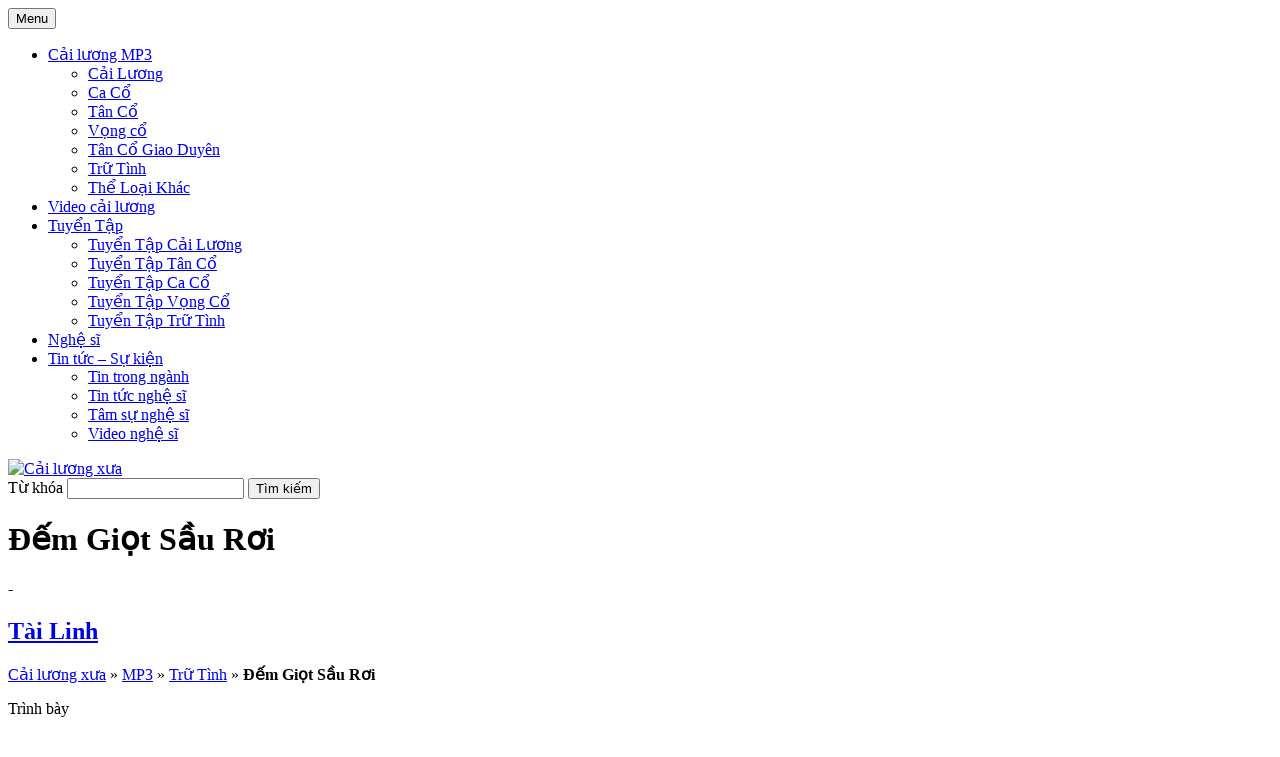

--- FILE ---
content_type: text/html; charset=UTF-8
request_url: https://cailuongxua.com/cai-luong-mp3/dem-giot-sau-roi-tai-linh/
body_size: 14017
content:
<!DOCTYPE html><html lang="vi" id="arve" prefix="og: http://ogp.me/ns#"><head><script data-no-optimize="1" type="70be9cd313ce900a79e9af19-text/javascript">var litespeed_docref=sessionStorage.getItem("litespeed_docref");litespeed_docref&&(Object.defineProperty(document,"referrer",{get:function(){return litespeed_docref}}),sessionStorage.removeItem("litespeed_docref"));</script> <meta charset="UTF-8"><link data-optimized="2" rel="stylesheet" href="https://cailuongxua.com/wp-content/litespeed/css/cd588131de852791ba4c2bf0bf624c43.css?ver=ca6c3" /><meta name="viewport" content="width=device-width, initial-scale=1"><link rel="profile" href="https://gmpg.org/xfn/11"><link rel="pingback" href="https://cailuongxua.com/xmlrpc.php" /><link rel="alternate" hreflang="vi" href="https://cailuongxua.com/cai-luong-mp3/dem-giot-sau-roi-tai-linh/"><link rel="alternate" hreflang="x-default" href="https://cailuongxua.com/cai-luong-mp3/dem-giot-sau-roi-tai-linh/"><title>Đếm Giọt Sầu Rơi - Tài Linh┃Nghe Cải Lương Trữ Tình Mp3</title><meta name='robots' content='max-image-preview:large' /><meta name="description" content="Đếm Giọt Sầu Rơi - Tài Linh┃Nghe Cải Lương, Ca Cổ, Tân Cổ chọn lọc hay nhất - Mp3 chất lượng cao┃Giọt mưa khuya sầu rơi vào trong tim nỗi đau tháng ngày Chia tay nhau đã tròn mấy trăng Người ra đi bỏ ta vào cơn mơ với bao buồn thương Khi ta không biết dối một lời"/><meta name="robots" content="max-snippet:-1, max-image-preview:large, max-video-preview:-1"/><link rel="canonical" href="https://cailuongxua.com/cai-luong-mp3/dem-giot-sau-roi-tai-linh/" /><meta property="og:locale" content="vi_VN" /><meta property="og:type" content="article" /><meta property="og:title" content="Đếm Giọt Sầu Rơi - Tài Linh┃Nghe Cải Lương Trữ Tình Mp3" /><meta property="og:description" content="Đếm Giọt Sầu Rơi - Tài Linh┃Nghe Cải Lương, Ca Cổ, Tân Cổ chọn lọc hay nhất - Mp3 chất lượng cao┃Giọt mưa khuya sầu rơi vào trong tim nỗi đau tháng ngày Chia tay nhau đã tròn mấy trăng Người ra đi bỏ ta vào cơn mơ với bao buồn thương Khi ta không biết dối một lời" /><meta property="og:url" content="https://cailuongxua.com/cai-luong-mp3/dem-giot-sau-roi-tai-linh/" /><meta property="og:site_name" content="Nghe nhạc MP3 cải lương - Xem video - tin tức" /><meta property="article:tag" content="Tài Linh" /><meta property="og:image" content="https://cailuongxua.com/wp-content/uploads/2019/08/dem-giot-sau-roi-tai-linh.jpg" /><meta property="og:image:secure_url" content="https://cailuongxua.com/wp-content/uploads/2019/08/dem-giot-sau-roi-tai-linh.jpg" /><meta property="og:image:width" content="500" /><meta property="og:image:height" content="344" /> <script type='application/ld+json' class='yoast-schema-graph yoast-schema-graph--main'>{"@context":"https://schema.org","@graph":[{"@type":"WebSite","@id":"https://cailuongxua.com/#website","url":"https://cailuongxua.com/","name":"Nghe nh\u1ea1c MP3 c\u1ea3i l\u01b0\u01a1ng - Xem video - tin t\u1ee9c","potentialAction":{"@type":"SearchAction","target":"https://cailuongxua.com/?s={search_term_string}","query-input":"required name=search_term_string"}},{"@type":"ImageObject","@id":"https://cailuongxua.com/cai-luong-mp3/dem-giot-sau-roi-tai-linh/#primaryimage","url":"https://cailuongxua.com/wp-content/uploads/2019/08/dem-giot-sau-roi-tai-linh.jpg","width":500,"height":344,"caption":"dem-giot-sau-roi-tai-linh"},{"@type":"WebPage","@id":"https://cailuongxua.com/cai-luong-mp3/dem-giot-sau-roi-tai-linh/#webpage","url":"https://cailuongxua.com/cai-luong-mp3/dem-giot-sau-roi-tai-linh/","inLanguage":"vi","name":"\u0110\u1ebfm Gi\u1ecdt S\u1ea7u R\u01a1i - T\u00e0i Linh\u2503Nghe C\u1ea3i L\u01b0\u01a1ng Tr\u1eef T\u00ecnh Mp3","isPartOf":{"@id":"https://cailuongxua.com/#website"},"primaryImageOfPage":{"@id":"https://cailuongxua.com/cai-luong-mp3/dem-giot-sau-roi-tai-linh/#primaryimage"},"datePublished":"2019-08-01T09:32:00+07:00","dateModified":"2019-10-11T06:08:12+07:00","description":"\u0110\u1ebfm Gi\u1ecdt S\u1ea7u R\u01a1i - T\u00e0i Linh\u2503Nghe C\u1ea3i L\u01b0\u01a1ng, Ca C\u1ed5, T\u00e2n C\u1ed5 ch\u1ecdn l\u1ecdc hay nh\u1ea5t - Mp3 ch\u1ea5t l\u01b0\u1ee3ng cao\u2503Gi\u1ecdt m\u01b0a khuya s\u1ea7u r\u01a1i v\u00e0o trong tim n\u1ed7i \u0111au th\u00e1ng ng\u00e0y Chia tay nhau \u0111\u00e3 tr\u00f2n m\u1ea5y tr\u0103ng Ng\u01b0\u1eddi ra \u0111i b\u1ecf ta v\u00e0o c\u01a1n m\u01a1 v\u1edbi bao bu\u1ed3n th\u01b0\u01a1ng Khi ta kh\u00f4ng bi\u1ebft d\u1ed1i m\u1ed9t l\u1eddi","breadcrumb":{"@id":"https://cailuongxua.com/cai-luong-mp3/dem-giot-sau-roi-tai-linh/#breadcrumb"}},{"@type":"BreadcrumbList","@id":"https://cailuongxua.com/cai-luong-mp3/dem-giot-sau-roi-tai-linh/#breadcrumb","itemListElement":[{"@type":"ListItem","position":1,"item":{"@type":"WebPage","@id":"https://cailuongxua.com/","url":"https://cailuongxua.com/","name":"C\u1ea3i l\u01b0\u01a1ng x\u01b0a"}},{"@type":"ListItem","position":2,"item":{"@type":"WebPage","@id":"https://cailuongxua.com/cai-luong-mp3/","url":"https://cailuongxua.com/cai-luong-mp3/","name":"MP3"}},{"@type":"ListItem","position":3,"item":{"@type":"WebPage","@id":"https://cailuongxua.com/the-loai-mp3/tru-tinh/","url":"https://cailuongxua.com/the-loai-mp3/tru-tinh/","name":"Tr\u1eef T\u00ecnh"}},{"@type":"ListItem","position":4,"item":{"@type":"WebPage","@id":"https://cailuongxua.com/cai-luong-mp3/dem-giot-sau-roi-tai-linh/","url":"https://cailuongxua.com/cai-luong-mp3/dem-giot-sau-roi-tai-linh/","name":"\u0110\u1ebfm Gi\u1ecdt S\u1ea7u R\u01a1i"}}]}]}</script> <style id='global-styles-inline-css' type='text/css'>body{--wp--preset--color--black: #000000;--wp--preset--color--cyan-bluish-gray: #abb8c3;--wp--preset--color--white: #ffffff;--wp--preset--color--pale-pink: #f78da7;--wp--preset--color--vivid-red: #cf2e2e;--wp--preset--color--luminous-vivid-orange: #ff6900;--wp--preset--color--luminous-vivid-amber: #fcb900;--wp--preset--color--light-green-cyan: #7bdcb5;--wp--preset--color--vivid-green-cyan: #00d084;--wp--preset--color--pale-cyan-blue: #8ed1fc;--wp--preset--color--vivid-cyan-blue: #0693e3;--wp--preset--color--vivid-purple: #9b51e0;--wp--preset--gradient--vivid-cyan-blue-to-vivid-purple: linear-gradient(135deg,rgba(6,147,227,1) 0%,rgb(155,81,224) 100%);--wp--preset--gradient--light-green-cyan-to-vivid-green-cyan: linear-gradient(135deg,rgb(122,220,180) 0%,rgb(0,208,130) 100%);--wp--preset--gradient--luminous-vivid-amber-to-luminous-vivid-orange: linear-gradient(135deg,rgba(252,185,0,1) 0%,rgba(255,105,0,1) 100%);--wp--preset--gradient--luminous-vivid-orange-to-vivid-red: linear-gradient(135deg,rgba(255,105,0,1) 0%,rgb(207,46,46) 100%);--wp--preset--gradient--very-light-gray-to-cyan-bluish-gray: linear-gradient(135deg,rgb(238,238,238) 0%,rgb(169,184,195) 100%);--wp--preset--gradient--cool-to-warm-spectrum: linear-gradient(135deg,rgb(74,234,220) 0%,rgb(151,120,209) 20%,rgb(207,42,186) 40%,rgb(238,44,130) 60%,rgb(251,105,98) 80%,rgb(254,248,76) 100%);--wp--preset--gradient--blush-light-purple: linear-gradient(135deg,rgb(255,206,236) 0%,rgb(152,150,240) 100%);--wp--preset--gradient--blush-bordeaux: linear-gradient(135deg,rgb(254,205,165) 0%,rgb(254,45,45) 50%,rgb(107,0,62) 100%);--wp--preset--gradient--luminous-dusk: linear-gradient(135deg,rgb(255,203,112) 0%,rgb(199,81,192) 50%,rgb(65,88,208) 100%);--wp--preset--gradient--pale-ocean: linear-gradient(135deg,rgb(255,245,203) 0%,rgb(182,227,212) 50%,rgb(51,167,181) 100%);--wp--preset--gradient--electric-grass: linear-gradient(135deg,rgb(202,248,128) 0%,rgb(113,206,126) 100%);--wp--preset--gradient--midnight: linear-gradient(135deg,rgb(2,3,129) 0%,rgb(40,116,252) 100%);--wp--preset--font-size--small: 13px;--wp--preset--font-size--medium: 20px;--wp--preset--font-size--large: 36px;--wp--preset--font-size--x-large: 42px;--wp--preset--spacing--20: 0.44rem;--wp--preset--spacing--30: 0.67rem;--wp--preset--spacing--40: 1rem;--wp--preset--spacing--50: 1.5rem;--wp--preset--spacing--60: 2.25rem;--wp--preset--spacing--70: 3.38rem;--wp--preset--spacing--80: 5.06rem;--wp--preset--shadow--natural: 6px 6px 9px rgba(0, 0, 0, 0.2);--wp--preset--shadow--deep: 12px 12px 50px rgba(0, 0, 0, 0.4);--wp--preset--shadow--sharp: 6px 6px 0px rgba(0, 0, 0, 0.2);--wp--preset--shadow--outlined: 6px 6px 0px -3px rgba(255, 255, 255, 1), 6px 6px rgba(0, 0, 0, 1);--wp--preset--shadow--crisp: 6px 6px 0px rgba(0, 0, 0, 1);}:where(.is-layout-flex){gap: 0.5em;}:where(.is-layout-grid){gap: 0.5em;}body .is-layout-flow > .alignleft{float: left;margin-inline-start: 0;margin-inline-end: 2em;}body .is-layout-flow > .alignright{float: right;margin-inline-start: 2em;margin-inline-end: 0;}body .is-layout-flow > .aligncenter{margin-left: auto !important;margin-right: auto !important;}body .is-layout-constrained > .alignleft{float: left;margin-inline-start: 0;margin-inline-end: 2em;}body .is-layout-constrained > .alignright{float: right;margin-inline-start: 2em;margin-inline-end: 0;}body .is-layout-constrained > .aligncenter{margin-left: auto !important;margin-right: auto !important;}body .is-layout-constrained > :where(:not(.alignleft):not(.alignright):not(.alignfull)){max-width: var(--wp--style--global--content-size);margin-left: auto !important;margin-right: auto !important;}body .is-layout-constrained > .alignwide{max-width: var(--wp--style--global--wide-size);}body .is-layout-flex{display: flex;}body .is-layout-flex{flex-wrap: wrap;align-items: center;}body .is-layout-flex > *{margin: 0;}body .is-layout-grid{display: grid;}body .is-layout-grid > *{margin: 0;}:where(.wp-block-columns.is-layout-flex){gap: 2em;}:where(.wp-block-columns.is-layout-grid){gap: 2em;}:where(.wp-block-post-template.is-layout-flex){gap: 1.25em;}:where(.wp-block-post-template.is-layout-grid){gap: 1.25em;}.has-black-color{color: var(--wp--preset--color--black) !important;}.has-cyan-bluish-gray-color{color: var(--wp--preset--color--cyan-bluish-gray) !important;}.has-white-color{color: var(--wp--preset--color--white) !important;}.has-pale-pink-color{color: var(--wp--preset--color--pale-pink) !important;}.has-vivid-red-color{color: var(--wp--preset--color--vivid-red) !important;}.has-luminous-vivid-orange-color{color: var(--wp--preset--color--luminous-vivid-orange) !important;}.has-luminous-vivid-amber-color{color: var(--wp--preset--color--luminous-vivid-amber) !important;}.has-light-green-cyan-color{color: var(--wp--preset--color--light-green-cyan) !important;}.has-vivid-green-cyan-color{color: var(--wp--preset--color--vivid-green-cyan) !important;}.has-pale-cyan-blue-color{color: var(--wp--preset--color--pale-cyan-blue) !important;}.has-vivid-cyan-blue-color{color: var(--wp--preset--color--vivid-cyan-blue) !important;}.has-vivid-purple-color{color: var(--wp--preset--color--vivid-purple) !important;}.has-black-background-color{background-color: var(--wp--preset--color--black) !important;}.has-cyan-bluish-gray-background-color{background-color: var(--wp--preset--color--cyan-bluish-gray) !important;}.has-white-background-color{background-color: var(--wp--preset--color--white) !important;}.has-pale-pink-background-color{background-color: var(--wp--preset--color--pale-pink) !important;}.has-vivid-red-background-color{background-color: var(--wp--preset--color--vivid-red) !important;}.has-luminous-vivid-orange-background-color{background-color: var(--wp--preset--color--luminous-vivid-orange) !important;}.has-luminous-vivid-amber-background-color{background-color: var(--wp--preset--color--luminous-vivid-amber) !important;}.has-light-green-cyan-background-color{background-color: var(--wp--preset--color--light-green-cyan) !important;}.has-vivid-green-cyan-background-color{background-color: var(--wp--preset--color--vivid-green-cyan) !important;}.has-pale-cyan-blue-background-color{background-color: var(--wp--preset--color--pale-cyan-blue) !important;}.has-vivid-cyan-blue-background-color{background-color: var(--wp--preset--color--vivid-cyan-blue) !important;}.has-vivid-purple-background-color{background-color: var(--wp--preset--color--vivid-purple) !important;}.has-black-border-color{border-color: var(--wp--preset--color--black) !important;}.has-cyan-bluish-gray-border-color{border-color: var(--wp--preset--color--cyan-bluish-gray) !important;}.has-white-border-color{border-color: var(--wp--preset--color--white) !important;}.has-pale-pink-border-color{border-color: var(--wp--preset--color--pale-pink) !important;}.has-vivid-red-border-color{border-color: var(--wp--preset--color--vivid-red) !important;}.has-luminous-vivid-orange-border-color{border-color: var(--wp--preset--color--luminous-vivid-orange) !important;}.has-luminous-vivid-amber-border-color{border-color: var(--wp--preset--color--luminous-vivid-amber) !important;}.has-light-green-cyan-border-color{border-color: var(--wp--preset--color--light-green-cyan) !important;}.has-vivid-green-cyan-border-color{border-color: var(--wp--preset--color--vivid-green-cyan) !important;}.has-pale-cyan-blue-border-color{border-color: var(--wp--preset--color--pale-cyan-blue) !important;}.has-vivid-cyan-blue-border-color{border-color: var(--wp--preset--color--vivid-cyan-blue) !important;}.has-vivid-purple-border-color{border-color: var(--wp--preset--color--vivid-purple) !important;}.has-vivid-cyan-blue-to-vivid-purple-gradient-background{background: var(--wp--preset--gradient--vivid-cyan-blue-to-vivid-purple) !important;}.has-light-green-cyan-to-vivid-green-cyan-gradient-background{background: var(--wp--preset--gradient--light-green-cyan-to-vivid-green-cyan) !important;}.has-luminous-vivid-amber-to-luminous-vivid-orange-gradient-background{background: var(--wp--preset--gradient--luminous-vivid-amber-to-luminous-vivid-orange) !important;}.has-luminous-vivid-orange-to-vivid-red-gradient-background{background: var(--wp--preset--gradient--luminous-vivid-orange-to-vivid-red) !important;}.has-very-light-gray-to-cyan-bluish-gray-gradient-background{background: var(--wp--preset--gradient--very-light-gray-to-cyan-bluish-gray) !important;}.has-cool-to-warm-spectrum-gradient-background{background: var(--wp--preset--gradient--cool-to-warm-spectrum) !important;}.has-blush-light-purple-gradient-background{background: var(--wp--preset--gradient--blush-light-purple) !important;}.has-blush-bordeaux-gradient-background{background: var(--wp--preset--gradient--blush-bordeaux) !important;}.has-luminous-dusk-gradient-background{background: var(--wp--preset--gradient--luminous-dusk) !important;}.has-pale-ocean-gradient-background{background: var(--wp--preset--gradient--pale-ocean) !important;}.has-electric-grass-gradient-background{background: var(--wp--preset--gradient--electric-grass) !important;}.has-midnight-gradient-background{background: var(--wp--preset--gradient--midnight) !important;}.has-small-font-size{font-size: var(--wp--preset--font-size--small) !important;}.has-medium-font-size{font-size: var(--wp--preset--font-size--medium) !important;}.has-large-font-size{font-size: var(--wp--preset--font-size--large) !important;}.has-x-large-font-size{font-size: var(--wp--preset--font-size--x-large) !important;}
.wp-block-navigation a:where(:not(.wp-element-button)){color: inherit;}
:where(.wp-block-post-template.is-layout-flex){gap: 1.25em;}:where(.wp-block-post-template.is-layout-grid){gap: 1.25em;}
:where(.wp-block-columns.is-layout-flex){gap: 2em;}:where(.wp-block-columns.is-layout-grid){gap: 2em;}
.wp-block-pullquote{font-size: 1.5em;line-height: 1.6;}</style> <script type="litespeed/javascript" data-src="https://cailuongxua.com/wp-content/themes/cailuong/javascripts/jquery.min.js" id="jquery-js"></script> <link rel="https://api.w.org/" href="https://cailuongxua.com/wp-json/" /><link rel="alternate" type="application/json" href="https://cailuongxua.com/wp-json/wp/v2/cai_luong_mp3/6347" /><link rel="alternate" type="application/json+oembed" href="https://cailuongxua.com/wp-json/oembed/1.0/embed?url=https%3A%2F%2Fcailuongxua.com%2Fcai-luong-mp3%2Fdem-giot-sau-roi-tai-linh%2F" /><link rel="alternate" type="text/xml+oembed" href="https://cailuongxua.com/wp-json/oembed/1.0/embed?url=https%3A%2F%2Fcailuongxua.com%2Fcai-luong-mp3%2Fdem-giot-sau-roi-tai-linh%2F&#038;format=xml" /> <script type="litespeed/javascript" data-src="https://pagead2.googlesyndication.com/pagead/js/adsbygoogle.js?client=ca-pub-8379719039348684"
     crossorigin="anonymous"></script><link rel="icon" href="https://cailuongxua.com/wp-content/uploads/2019/08/cropped-cai-luong-theatre-32x32.png" sizes="32x32" /><link rel="icon" href="https://cailuongxua.com/wp-content/uploads/2019/08/cropped-cai-luong-theatre-192x192.png" sizes="192x192" /><link rel="apple-touch-icon" href="https://cailuongxua.com/wp-content/uploads/2019/08/cropped-cai-luong-theatre-180x180.png" /><meta name="msapplication-TileImage" content="https://cailuongxua.com/wp-content/uploads/2019/08/cropped-cai-luong-theatre-270x270.png" /></head><body data-rsssl=1 class="cai_luong_mp3-template-default single single-cai_luong_mp3 postid-6347 full-width custom-background-empty"><div class="main_tc"><div class="header_wrapper"><div class="container"><div id="top_menu" class="flex-row row"><div class="flex-col col-xs-4 col-sm-4 col-md-9"><nav id="site-navigation" class="main-navigation">
<button class="menu-toggle" aria-controls="primary-menu" aria-expanded="false">Menu</button><div class="menu-main-menu-container"><ul id="primary-menu" class="menu"><li><a href="https://cailuongxua.com/cai-luong-mp3/">Cải lương MP3</a><ul class="sub-menu"><li><a href="https://cailuongxua.com/the-loai-mp3/cai-luong/">Cải Lương</a></li><li><a href="https://cailuongxua.com/the-loai-mp3/ca-co/">Ca Cổ</a></li><li><a href="https://cailuongxua.com/the-loai-mp3/tan-co/">Tân Cổ</a></li><li><a href="https://cailuongxua.com/the-loai-mp3/vong-co/">Vọng cổ</a></li><li><a href="https://cailuongxua.com/the-loai-mp3/tan-co-giao-duyen/">Tân Cổ Giao Duyên</a></li><li><a href="https://cailuongxua.com/the-loai-mp3/tru-tinh/">Trữ Tình</a></li><li><a href="https://cailuongxua.com/the-loai-mp3/the-loai-khac/">Thể Loại Khác</a></li></ul></li><li><a href="https://cailuongxua.com/video-cai-luong/">Video cải lương</a></li><li><a href="https://cailuongxua.com/tuyen-tap-cai-luong-tan-co-vong-co/">Tuyển Tập</a><ul class="sub-menu"><li><a href="https://cailuongxua.com/tuyen-tap-cai-luong-tan-co-vong-co/tuyen-tap-cai-luong/">Tuyển Tập Cải Lương</a></li><li><a href="https://cailuongxua.com/tuyen-tap-cai-luong-tan-co-vong-co/tuyen-tap-tan-co/">Tuyển Tập Tân Cổ</a></li><li><a href="https://cailuongxua.com/tuyen-tap-cai-luong-tan-co-vong-co/tuyen-tap-ca-co/">Tuyển Tập Ca Cổ</a></li><li><a href="https://cailuongxua.com/tuyen-tap-cai-luong-tan-co-vong-co/tuyen-tap-vong-co/">Tuyển Tập Vọng Cổ</a></li><li><a href="https://cailuongxua.com/tuyen-tap-cai-luong-tan-co-vong-co/tuyen-tap-tru-tinh/">Tuyển Tập Trữ Tình</a></li></ul></li><li><a href="https://cailuongxua.com/nghe-si/">Nghệ sĩ</a></li><li><a href="https://cailuongxua.com/tin-tuc-su-kien-cai-luong/">Tin tức &#8211; Sự kiện</a><ul class="sub-menu"><li><a href="https://cailuongxua.com/tin-tuc-su-kien-cai-luong/tin-trong-nganh/">Tin trong ngành</a></li><li><a href="https://cailuongxua.com/tin-tuc-su-kien-cai-luong/tin-tuc-nghe-si-cai-luong/">Tin tức nghệ sĩ</a></li><li><a href="https://cailuongxua.com/tin-tuc-su-kien-cai-luong/tam-su-nghe-si/">Tâm sự nghệ sĩ</a></li><li><a href="https://cailuongxua.com/tin-tuc-su-kien-cai-luong/video-nghe-si/">Video nghệ sĩ</a></li></ul></li></ul></div></nav></div><div id="logo" class="flex-col col-xs-4 col-md-1">
<a href="https://cailuongxua.com" title="Cải lương xưa">
<img data-lazyloaded="1" src="[data-uri]" width="1040" height="182" data-src="https://cailuongxua.com/wp-content/uploads/2019/08/cai-luong-theatre-logo.jpg" alt="Cải lương xưa" /></a></div><div class="flex-col col-xs-4 col-sm-4 col-md-2 box-search"><form role="search" method="get" class="search-form" action="https://cailuongxua.com/">
<label for="tu_khoa">Từ khóa</label>
<input type="search" class="search-field" placeholder="" id="tu_khoa" value="" name="s">
<input type="submit" class="search-submit" value="Tìm kiếm"></form></div></div></div></div><div class="container"><div class="row"><div class="col-xs-12 posttitle"><h1>Đếm Giọt Sầu Rơi</h1>
<span>-</span><h2><a href="https://cailuongxua.com/tag/tai-linh/" rel="tag">Tài Linh</a></h2></div><p id="breadcrumbs" class="col-xs-12"><span><span><a href="https://cailuongxua.com/" >Cải lương xưa</a> » <span><a href="https://cailuongxua.com/cai-luong-mp3/" >MP3</a> » <span><a href="https://cailuongxua.com/the-loai-mp3/tru-tinh/" >Trữ Tình</a> » <strong class="breadcrumb_last" aria-current="page">Đếm Giọt Sầu Rơi</strong></span></span></span></span></p><div class="col-xs-12 col-sm-12 col-md-8 left_content"><div id="pagewrapper-audio"><div class="entry"><div class="table-player"><div class="singer-img"></div><div class="col-1">Trình bày</div><div class="col-2"><a href="https://cailuongxua.com/tag/tai-linh/" rel="tag">Tài Linh</a></div><div class="col-1">Thể loại</div><div class="col-2"><a href="https://cailuongxua.com/the-loai-mp3/tru-tinh/" rel="tag">Trữ Tình</a></div><div class="col-1">Người đăng</div><div class="col-2">admin</div></div><div class="quang-cao-top">
<ins class="adsbygoogle"
style="display:block"
data-ad-client="ca-pub-8379719039348684"
data-ad-slot="6554954981"
data-ad-format="auto"></ins> <script type="litespeed/javascript">(adsbygoogle=window.adsbygoogle||[]).push({})</script> </div><div class="player"><div id="jplayer_music" class="jp-jplayer"></div><div id="jp_container_1" class="jp-audio jp-state-looped" role="application" aria-label="media player"><div class="bgplayer blur"></div><div class="jp-type-single"><div class="jp-gui jp-interface"><div class="jp-controls">
<button id="play_prev" class="jp-previous" role="button" tabindex="0" title="Trở lại">Prev</button>
<button class="jp-play" role="button" tabindex="0" title="Tạm dừng">play</button>
<button class="jp-stop" role="button" tabindex="0" title="Nghe nhạc">stop</button>
<button id="play_next" class="jp-next" role="button" tabindex="0" title="Tiếp theo">Next</button></div><div class="jp-progress"><div class="jp-seek-bar"><div class="jp-play-bar"></div></div></div><div class="jp-volume-controls">
<button class="jp-mute" role="button" tabindex="0" title="Âm lượng">mute</button>
<button class="jp-volume-max" role="button" tabindex="0">max volume</button><div class="jp-volume-bar"><div class="jp-volume-bar-value"></div></div></div><div class="jp-time-holder"><div class="jp-current-time" role="timer" aria-label="time" style=""></div><div class="jp-duration" role="timer" aria-label="duration"></div><div class="jp-toggles">
<button class="jp-repeat" role="button" tabindex="0" title="Lặp lại">repeat</button></div></div></div><div class="jp-details"><div class="jp-title" aria-label="title">&nbsp;</div></div><div class="jp-no-solution">
<span>Update Required</span></div></div></div><div class="post-share">
<a href="https://cailuongxua.com/wp-content/uploads/2019/08/demgiotsauroi-tailinh_3xu4v.mp3" target="_blank" class="tai_ve" title="Tải về">Tải về</a></div></div><div class="post-intro">
Ca khúc <strong>Đếm Giọt Sầu Rơi</strong> do ca sĩ <strong>Tài Linh</strong> thể hiện, thuộc thể loại Trữ Tình. Các bạn có thể nghe, download (tải nhạc) bài hát Dem Giot Sau Roi mp3, playlist/album, MV/Video miễn phí tại Cailuongxua.com</div><div class="quang-cao-audio-player"><aside id="block-2" class="widget widget_block"><ins class="adsbygoogle"
style="display:block"
data-ad-client="ca-pub-8379719039348684"
data-ad-slot="6554954981"
data-ad-format="auto"></ins> <script type="litespeed/javascript">(adsbygoogle=window.adsbygoogle||[]).push({})</script></aside></div><h2 class="comment-title">Lời bài hát: Đếm Giọt Sầu Rơi</h2><p style="text-align: justify;"><span style="font-family: arial, helvetica, sans-serif;">Người ra đi để lại những nỗi buồn và kỷ niệm, chỉ còn lại đây những nhớ thương. Những giọt mưa kia như xé nát cõi lòng em để lại những nỗi nhớ da diết mang tên anh. Con đường xưa giờ chỉ còn mình em bước đi lang thang một mình. Tình yêu mang lại cho ta nỗi đau làm sao để vơi đi những nỗi nhớ về người. Bài hát <strong>Đếm Giọt Sầu Rơi</strong> được nghệ sĩ <a href="https://cailuongxua.com/nghe-si/tai-linh/">Tài Linh</a> thể hiện với nỗi buôn da diết. Mời cả nhà cùng thưởng thức.</span></p><div id="attachment_13491" style="width: 510px" class="wp-caption aligncenter"><img data-lazyloaded="1" src="[data-uri]" fetchpriority="high" decoding="async" aria-describedby="caption-attachment-13491" class="size-full wp-image-13491" data-src="https://cailuongxua.com/wp-content/uploads/2019/08/dem-giot-sau-roi-tai-linh.jpg" alt="dem-giot-sau-roi-tai-linh" width="500" height="344" /><p id="caption-attachment-13491" class="wp-caption-text"></span> <span style="font-family: arial, helvetica, sans-serif;">Đếm Giọt Sầu Rơi &#8211; Tài Linh</span></p></div><hr /><p style="text-align: justify;"><span style="font-size: 14pt; font-family: arial, helvetica, sans-serif;"><strong>Lời bài hát: Đếm Giọt Sầu Rơi</strong></span></p><p style="text-align: justify;">
<span style="font-family: arial, helvetica, sans-serif;">Giọt mưa khuya sầu rơi vào trong tim nỗi đau tháng ngày</span><br />
<span style="font-family: arial, helvetica, sans-serif;">Chia tay nhau đã tròn với trăng</span><br />
<span style="font-family: arial, helvetica, sans-serif;">Người ra đi bỏ ta vào cơn mơ với bao buồn thương</span><br />
<span style="font-family: arial, helvetica, sans-serif;">Khi ta không biết dối một lời</span><br />
<span style="font-family: arial, helvetica, sans-serif;">Tình cho ta vết thương người đem cho ta nỗi đau</span><br />
<span style="font-family: arial, helvetica, sans-serif;">Còn đâu khi đón đưa về chung lối</span><br />
<span style="font-family: arial, helvetica, sans-serif;">Còn đây khi bước qua đường xưa thân yêu biết bao</span><br />
<span style="font-family: arial, helvetica, sans-serif;">Giờ lạnh lùng một bóng đơn côi</span><br />
<span style="font-family: arial, helvetica, sans-serif;">Tình yêu ơi thời gian làm sao đong nỗi đau tháng ngày</span><br />
<span style="font-family: arial, helvetica, sans-serif;">Khi trong tim khắc sâu bóng ai</span><br />
<span style="font-family: arial, helvetica, sans-serif;">Giọt mưa khuya lại rơi giọt buồn ơi đến bao giờ đây</span><br />
<span style="font-family: arial, helvetica, sans-serif;">Cho vơi đi nỗi nhớ về người</span><br />
<span style="font-family: arial, helvetica, sans-serif;">Giọt mưa khuya sầu rơi vào trong tim nỗi đau tháng ngày</span><br />
<span style="font-family: arial, helvetica, sans-serif;">Chia tay nhau đã tròn với trăng</span><br />
<span style="font-family: arial, helvetica, sans-serif;">Người ra đi bỏ ta vào cơn mơ với bao buồn thương</span><br />
<span style="font-family: arial, helvetica, sans-serif;">Khi ta không biết dối một lời</span><br />
<span style="font-family: arial, helvetica, sans-serif;">Tình cho ta vết thương người đem cho ta nỗi đau</span><br />
<span style="font-family: arial, helvetica, sans-serif;">Còn đâu khi đón đưa về chung lối</span><br />
<span style="font-family: arial, helvetica, sans-serif;">Còn đây khi bước qua đường xưa thân yêu biết bao</span><br />
<span style="font-family: arial, helvetica, sans-serif;">Giờ lạnh lùng một bóng đơn côi</span><br />
<span style="font-family: arial, helvetica, sans-serif;">Tình yêu ơi thời gian làm sao đong nỗi đau tháng ngày</span><br />
<span style="font-family: arial, helvetica, sans-serif;">Khi trong tim khắc sâu bóng ai</span><br />
<span style="font-family: arial, helvetica, sans-serif;">Giọt mưa khuya lại rơi giọt buồn ơi đến bao giờ đây</span><br />
<span style="font-family: arial, helvetica, sans-serif;">Cho vơi đi nỗi nhớ về người</span><br />
<span style="font-family: arial, helvetica, sans-serif;">Giọt mưa khuya lại rơi giọt buồn ơi đến bao giờ đây</span><br />
<span style="font-family: arial, helvetica, sans-serif;">Cho vơi đi nỗi nhớ về người</span></p><div class="tags">
Thẻ:<a href="https://cailuongxua.com/tag/tai-linh/" rel="tag">Tài Linh</a></div></div><h2 class="comment-title">Thảo luận cho bài: <span>"Đếm Giọt Sầu Rơi - Tài Linh"</span></h2><div class="clear"></div><div class="dmbs-comments">
<a name="comments"></a><div class="well"><div id="respond" class="comment-respond"><h3 id="reply-title" class="comment-reply-title">Trả lời <small><a rel="nofollow" id="cancel-comment-reply-link" href="/cai-luong-mp3/dem-giot-sau-roi-tai-linh/#respond" style="display:none;">Hủy</a></small></h3><form action="https://cailuongxua.com/wp-comments-post.php" method="post" id="commentform" class="comment-form" novalidate><p class="comment-notes"><span id="email-notes">Email của bạn sẽ không được hiển thị công khai.</span> <span class="required-field-message">Các trường bắt buộc được đánh dấu <span class="required">*</span></span></p><p class="comment-form-comment"><label for="comment">Bình luận <span class="required">*</span></label><textarea id="comment" name="comment" cols="45" rows="8" maxlength="65525" required></textarea></p><p class="comment-form-author"><label for="author">Tên <span class="required">*</span></label> <input id="author" name="author" type="text" value="" size="30" maxlength="245" autocomplete="name" required /></p><p class="comment-form-email"><label for="email">Email <span class="required">*</span></label> <input id="email" name="email" type="email" value="" size="30" maxlength="100" aria-describedby="email-notes" autocomplete="email" required /></p><p class="form-submit"><input name="submit" type="submit" id="submit" class="submit" value="Phản hồi" /> <input type='hidden' name='comment_post_ID' value='6347' id='comment_post_ID' />
<input type='hidden' name='comment_parent' id='comment_parent' value='0' /></p><p style="display: none;"><input type="hidden" id="akismet_comment_nonce" name="akismet_comment_nonce" value="7f10d659a8" /></p><p style="display: none !important;"><label>&#916;<textarea name="ak_hp_textarea" cols="45" rows="8" maxlength="100"></textarea></label><input type="hidden" id="ak_js_1" name="ak_js" value="192"/><script type="litespeed/javascript">document.getElementById("ak_js_1").setAttribute("value",(new Date()).getTime())</script></p></form></div></div></div></div></div><div id="sidebar" class="col-xs-12 col-sm-12 col-md-4"><aside class="adnow-home adnow-tp"><aside id="block-2" class="widget widget_block"><ins class="adsbygoogle"
style="display:block"
data-ad-client="ca-pub-8379719039348684"
data-ad-slot="6554954981"
data-ad-format="auto"></ins> <script type="litespeed/javascript">(adsbygoogle=window.adsbygoogle||[]).push({})</script></aside></aside><aside class="widget next_media"><div class="widget-title">
BÀI HÁT TIẾP THEO
<span id="nextM">
<img data-lazyloaded="1" src="[data-uri]" alt="on" title="Tắt Tự Động Chuyển Bài" data-src="https://cailuongxua.com/wp-content/themes/cailuong/images/on.png" width="46" height="27" />
</span></div><div class="list-item tool-song-hover"><p class="txt-primary">
<a href="https://cailuongxua.com/cai-luong-mp3/ly-chieu-chieu-tai-linh/" rel="next">Lý Chiều Chiều</a> &raquo;</p></div></aside><div class="top_video"><div class="relate_album relate_single"><h3 class="widget-title">
Cùng nghệ sĩ Tài Linh</h3><div class="block-content box"><div class="row"><div class="audio_item">
<a class="ten_bai_hat_tc" href="https://cailuongxua.com/cai-luong-mp3/hoang-mai-tra-ngoc-vu-linh/" rel="bookmark">Hoàng Mai Trả Ngọc</a><p class="ca_si_tc">Tài Linh, Vũ Linh</p></div><div class="audio_item">
<a class="ten_bai_hat_tc" href="https://cailuongxua.com/cai-luong-mp3/trich-doan-moc-que-anh-dang-cay-tai-linh-vu-linh-thanh-tong/" rel="bookmark">Trích Đoạn Mộc Quế Anh Dâng Cây</a><p class="ca_si_tc">Tài Linh, Thanh Tòng, Vũ Linh</p></div><div class="audio_item">
<a class="ten_bai_hat_tc" href="https://cailuongxua.com/cai-luong-mp3/bach-mon-lau-lu-bo-quy-vi-tai-linh-thanh-tong-vu-linh/" rel="bookmark">Bạch Môn Lầu Lữ Bố Quy Vị</a><p class="ca_si_tc">Tài Linh, Thanh Tòng, Vũ Linh</p></div><div class="audio_item">
<a class="ten_bai_hat_tc" href="https://cailuongxua.com/cai-luong-mp3/me-linh-biet-khuc-tai-linh-thanh-tong/" rel="bookmark">Mê Linh Biệt Khúc</a><p class="ca_si_tc">Tài Linh, Thanh Tòng</p></div><div class="audio_item">
<a class="ten_bai_hat_tc" href="https://cailuongxua.com/cai-luong-mp3/pham-cong-cuc-hoa/" rel="bookmark">Phạm Công Cúc Hoa</a><p class="ca_si_tc">Tài Linh, Thanh Tòng, Vũ Linh</p></div><div class="audio_item">
<a class="ten_bai_hat_tc" href="https://cailuongxua.com/cai-luong-mp3/vo-chong-lam-bieng/" rel="bookmark">Vợ Chồng Làm Biếng</a><p class="ca_si_tc">Kim Tử Long, Tài Linh</p></div><div class="audio_item">
<a class="ten_bai_hat_tc" href="https://cailuongxua.com/cai-luong-mp3/mot-khuc-dan-ca-mot-cau-quan-ho-tai-linh-kim-tu-long/" rel="bookmark">Một Khúc Dân Ca, Một Câu Quan Họ</a><p class="ca_si_tc">Kim Tử Long, Tài Linh</p></div><div class="audio_item">
<a class="ten_bai_hat_tc" href="https://cailuongxua.com/cai-luong-mp3/di-cay-kim-tu-long-tai-linh/" rel="bookmark">Đi cày</a><p class="ca_si_tc">Kim Tử Long, Tài Linh</p></div><div class="audio_item">
<a class="ten_bai_hat_tc" href="https://cailuongxua.com/cai-luong-mp3/xa-nguoi-yeu-tai-linh-kim-tu-long/" rel="bookmark">Xa Người Yêu</a><p class="ca_si_tc">Kim Tử Long, Tài Linh</p></div><div class="audio_item">
<a class="ten_bai_hat_tc" href="https://cailuongxua.com/cai-luong-mp3/tinh-tham-duyen-que-kim-tu-long-tai-linh/" rel="bookmark">Tình Thắm Duyên Quê</a><p class="ca_si_tc">Kim Tử Long, Tài Linh</p></div></div></div></div><aside id="block-2" class="widget widget_block"><ins class="adsbygoogle"
style="display:block"
data-ad-client="ca-pub-8379719039348684"
data-ad-slot="6554954981"
data-ad-format="auto"></ins> <script type="litespeed/javascript">(adsbygoogle=window.adsbygoogle||[]).push({})</script></aside><div class="relate_album relate_single"><div class="widget-title">
Cùng thể loại Trữ Tình</div><div class="block-content box"><div class="row"><div class="audio_item">
<a class="ten_bai_hat_tc" href="https://cailuongxua.com/cai-luong-mp3/phan-huong-doat-nhan-cai-luong-ho-quang-xua-truoc-nam-1975-mp3/" rel="bookmark">Phấn Hương Đoạt Nhãn &#8211; Cải lương hồ quảng xưa trước năm 1975 MP3</a><p class="ca_si_tc">Kiều Hoa, Linh Huệ, Linh Vương, Thanh Giang, Thanh Hồng, Vũ Linh, Vương Linh</p></div><div class="audio_item">
<a class="ten_bai_hat_tc" href="https://cailuongxua.com/cai-luong-mp3/ma-hong-phan-bac-bach-tuyet-hung-cuong-ngoc-giau-huu-phuoc/" rel="bookmark">Má Hồng Phận Bạc</a><p class="ca_si_tc">Bạch Tuyết, Hùng Cường, Hữu Phước, Ngọc Giàu</p></div><div class="audio_item">
<a class="ten_bai_hat_tc" href="https://cailuongxua.com/cai-luong-mp3/da-co-hoai-lang-huong-lan/" rel="bookmark">Dạ Cổ Hoài Lang</a><p class="ca_si_tc">Hương Lan</p></div><div class="audio_item">
<a class="ten_bai_hat_tc" href="https://cailuongxua.com/cai-luong-mp3/long-da-dan-ba-tan-co-minh-vuong/" rel="bookmark">Lòng Dạ Đàn Bà</a><p class="ca_si_tc">Minh Vương</p></div><div class="audio_item">
<a class="ten_bai_hat_tc" href="https://cailuongxua.com/cai-luong-mp3/tinh-phu-tu-minh-phung/" rel="bookmark">Tình Phụ Tử</a><p class="ca_si_tc">Minh Phụng</p></div><div class="audio_item">
<a class="ten_bai_hat_tc" href="https://cailuongxua.com/cai-luong-mp3/thuong-muon-minh-phung-huong-lan/" rel="bookmark">Thương Muộn</a><p class="ca_si_tc">Hương Lan, Minh Phụng</p></div><div class="audio_item">
<a class="ten_bai_hat_tc" href="https://cailuongxua.com/cai-luong-mp3/niem-dau-luu-vong-hung-cuong/" rel="bookmark">Niềm Đau Lưu Vong</a><p class="ca_si_tc">Hùng Cường</p></div><div class="audio_item">
<a class="ten_bai_hat_tc" href="https://cailuongxua.com/cai-luong-mp3/chan-chua-tinh-que-thach-thao-minh-phung/" rel="bookmark">Chan Chứa Tình Quê</a><p class="ca_si_tc">Minh Phụng, Thạch Thảo</p></div><div class="audio_item">
<a class="ten_bai_hat_tc" href="https://cailuongxua.com/cai-luong-mp3/mua-tren-pho-hue-thanh-kim-hue-minh-phung/" rel="bookmark">Mưa Trên Phố Huế</a><p class="ca_si_tc">Minh Phụng, Thanh Kim Huệ (NSƯT)</p></div><div class="audio_item">
<a class="ten_bai_hat_tc" href="https://cailuongxua.com/cai-luong-mp3/hai-hoa-tan-co-le-thuy-minh-phung/" rel="bookmark">Hái Hoa</a><p class="ca_si_tc">Lệ Thủy, Minh Phụng</p></div></div></div></div></div></div></div></div><div id="bottom"><div class="container"><div class="footer-menu"><ul class="footer-link"><li><a href="https://cailuongxua.com/gioi-thieu/" title="Về chúng tô">Về chúng tôi</a></li><li><a href="https://cailuongxua.com/chinh-sach-bao-mat/" title="Chính sách bảo mật">Chính sách bảo mật</a></li><li><a href="https://cailuongxua.com/dieu-khoan-su-dung-website/" title="Điều khoản sử dụng">Điều khoản sử dụng</a></li><li><a href="https://cailuongxua.com/lien-he/" title="Liên hệ">Liên hệ</a></li></ul><ul class="footer-social"><li><a rel="noopener nofollow" target="_blank" href="#" title="Facebook">Facebook</a></li><li><a rel="noopener nofollow" target="_blank" href="#" title="Twitter">Twitter</a></li><li><a rel="noopener nofollow" target="_blank" href="#" title="Youtube">Youtube</a></li><li><a rel="noopener nofollow" target="_blank" href="#" title="Soundcloud">Soundcloud</a></li></ul></div><p>Copyright 2023 © Website tổng hợp tin tức, bài hát cải lương MP3, Video cải lương để quý độc giả có thể nghe nhạc và xem video trực tuyến. Nguồn nhạc được sưu tầm từ rất nhiều nguồn trên Internet. Mọi vấn đề bản quyền xin vui lòng liên hệ Email cailuongxua@ gmail.com</p><p>Địa chỉ: 254 Minh Khai - Hà Nội.<br />
Điện thoại: - E-mail: cailuongxua@gmail.com</p></div></div> <script type="litespeed/javascript" data-src="https://www.googletagmanager.com/gtag/js?id=G-6EY9P4FZ46"></script> <script type="litespeed/javascript">window.dataLayer=window.dataLayer||[];function gtag(){dataLayer.push(arguments)}
gtag('js',new Date());gtag('config','G-6EY9P4FZ46')</script> <script type="litespeed/javascript">$(document).ready(function(){$("#jplayer_music").jPlayer({ready:function(event){$(this).jPlayer("setMedia",{title:"Đếm Giọt Sầu Rơi",mp3:"https://cailuongxua.com/wp-content/uploads/2019/08/demgiotsauroi-tailinh_3xu4v.mp3"}).jPlayer("play")},swfPath:"player/jplayer",supplied:"mp3",wmode:"window",useStateClassSkin:!0,volume:1.0,loop:!0,autoBlur:!1,smoothPlayBar:!0,keyEnabled:!0,remainingDuration:!0,toggleDuration:!0,});$("#jplayer_music").bind($.jPlayer.event.ended,function(event){var loop=$("#jplayer_music").attr("rel");if(loop=="loop"){}else{$(location).attr('href','https://cailuongxua.com/cai-luong-mp3/ly-chieu-chieu-tai-linh/')}})})</script> <script type="litespeed/javascript">$("#play_next").click(function(){$(location).attr('href','https://cailuongxua.com/cai-luong-mp3/ly-chieu-chieu-tai-linh/')});$("#play_prev").click(function(){event.preventDefault();history.back(1)})</script> <script type="litespeed/javascript">function setCookie(cname,cvalue,exdays){var d=new Date();d.setTime(d.getTime()+(exdays*24*60*60*1000));var expires="expires="+d.toGMTString();document.cookie=cname+"="+cvalue+";expires="+expires+";domain=.cailuongxua.com;path=/"}
function getCookie(cname){var name=cname+"=";var ca=document.cookie.split(';');for(var i=0;i<ca.length;i++){var c=ca[i];while(c.charAt(0)==' ')c=c.substring(1);if(c.indexOf(name)==0)
return c.substring(name.length,c.length)}
return""}(function($){$(document).ready(function(){var cookieValue=getCookie("cailuongxua");if(cookieValue!=""){if(cookieValue=='on'){$("#nextM img").attr("src","https://cailuongxua.com/wp-content/themes/cailuong/images/on.png");$("#nextM img").attr("title","Tắt Tự Động Chuyển Bài");$("#nextM img").attr("alt","on");$("#jplayer_music").removeAttr("rel")}else{$("#nextM img").attr("src","https://cailuongxua.com/wp-content/themes/cailuong/images/off.png");$("#nextM img").attr("title","Bật Tự Động Chuyển Bài");$("#nextM img").attr("alt","off");$("#jplayer_music").attr("rel","loop")}}else{}})})(jQuery);$("#nextM").click(function(){var alt=($("#nextM img").attr("alt"));if(alt=="on"){setCookie("thanhca","off",360);$("#nextM img").attr("src","https://cailuongxua.com/wp-content/themes/cailuong/images/off.png");$("#nextM img").attr("title","Bật Tự Động Chuyển Bài");$("#nextM img").attr("alt","off");$("#jplayer_music").attr("rel","loop")}else{setCookie("thanhca","on",360);$("#nextM img").attr("src","https://cailuongxua.com/wp-content/themes/cailuong/images/on.png");$("#nextM img").attr("title","Tắt Tự Động Chuyển Bài");$("#nextM img").attr("alt","on");$("#jplayer_music").removeAttr("rel")}
return!0})</script> <script data-no-optimize="1" type="70be9cd313ce900a79e9af19-text/javascript">!function(t,e){"object"==typeof exports&&"undefined"!=typeof module?module.exports=e():"function"==typeof define&&define.amd?define(e):(t="undefined"!=typeof globalThis?globalThis:t||self).LazyLoad=e()}(this,function(){"use strict";function e(){return(e=Object.assign||function(t){for(var e=1;e<arguments.length;e++){var n,a=arguments[e];for(n in a)Object.prototype.hasOwnProperty.call(a,n)&&(t[n]=a[n])}return t}).apply(this,arguments)}function i(t){return e({},it,t)}function o(t,e){var n,a="LazyLoad::Initialized",i=new t(e);try{n=new CustomEvent(a,{detail:{instance:i}})}catch(t){(n=document.createEvent("CustomEvent")).initCustomEvent(a,!1,!1,{instance:i})}window.dispatchEvent(n)}function l(t,e){return t.getAttribute(gt+e)}function c(t){return l(t,bt)}function s(t,e){return function(t,e,n){e=gt+e;null!==n?t.setAttribute(e,n):t.removeAttribute(e)}(t,bt,e)}function r(t){return s(t,null),0}function u(t){return null===c(t)}function d(t){return c(t)===vt}function f(t,e,n,a){t&&(void 0===a?void 0===n?t(e):t(e,n):t(e,n,a))}function _(t,e){nt?t.classList.add(e):t.className+=(t.className?" ":"")+e}function v(t,e){nt?t.classList.remove(e):t.className=t.className.replace(new RegExp("(^|\\s+)"+e+"(\\s+|$)")," ").replace(/^\s+/,"").replace(/\s+$/,"")}function g(t){return t.llTempImage}function b(t,e){!e||(e=e._observer)&&e.unobserve(t)}function p(t,e){t&&(t.loadingCount+=e)}function h(t,e){t&&(t.toLoadCount=e)}function n(t){for(var e,n=[],a=0;e=t.children[a];a+=1)"SOURCE"===e.tagName&&n.push(e);return n}function m(t,e){(t=t.parentNode)&&"PICTURE"===t.tagName&&n(t).forEach(e)}function a(t,e){n(t).forEach(e)}function E(t){return!!t[st]}function I(t){return t[st]}function y(t){return delete t[st]}function A(e,t){var n;E(e)||(n={},t.forEach(function(t){n[t]=e.getAttribute(t)}),e[st]=n)}function k(a,t){var i;E(a)&&(i=I(a),t.forEach(function(t){var e,n;e=a,(t=i[n=t])?e.setAttribute(n,t):e.removeAttribute(n)}))}function L(t,e,n){_(t,e.class_loading),s(t,ut),n&&(p(n,1),f(e.callback_loading,t,n))}function w(t,e,n){n&&t.setAttribute(e,n)}function x(t,e){w(t,ct,l(t,e.data_sizes)),w(t,rt,l(t,e.data_srcset)),w(t,ot,l(t,e.data_src))}function O(t,e,n){var a=l(t,e.data_bg_multi),i=l(t,e.data_bg_multi_hidpi);(a=at&&i?i:a)&&(t.style.backgroundImage=a,n=n,_(t=t,(e=e).class_applied),s(t,ft),n&&(e.unobserve_completed&&b(t,e),f(e.callback_applied,t,n)))}function N(t,e){!e||0<e.loadingCount||0<e.toLoadCount||f(t.callback_finish,e)}function C(t,e,n){t.addEventListener(e,n),t.llEvLisnrs[e]=n}function M(t){return!!t.llEvLisnrs}function z(t){if(M(t)){var e,n,a=t.llEvLisnrs;for(e in a){var i=a[e];n=e,i=i,t.removeEventListener(n,i)}delete t.llEvLisnrs}}function R(t,e,n){var a;delete t.llTempImage,p(n,-1),(a=n)&&--a.toLoadCount,v(t,e.class_loading),e.unobserve_completed&&b(t,n)}function T(o,r,c){var l=g(o)||o;M(l)||function(t,e,n){M(t)||(t.llEvLisnrs={});var a="VIDEO"===t.tagName?"loadeddata":"load";C(t,a,e),C(t,"error",n)}(l,function(t){var e,n,a,i;n=r,a=c,i=d(e=o),R(e,n,a),_(e,n.class_loaded),s(e,dt),f(n.callback_loaded,e,a),i||N(n,a),z(l)},function(t){var e,n,a,i;n=r,a=c,i=d(e=o),R(e,n,a),_(e,n.class_error),s(e,_t),f(n.callback_error,e,a),i||N(n,a),z(l)})}function G(t,e,n){var a,i,o,r,c;t.llTempImage=document.createElement("IMG"),T(t,e,n),E(c=t)||(c[st]={backgroundImage:c.style.backgroundImage}),o=n,r=l(a=t,(i=e).data_bg),c=l(a,i.data_bg_hidpi),(r=at&&c?c:r)&&(a.style.backgroundImage='url("'.concat(r,'")'),g(a).setAttribute(ot,r),L(a,i,o)),O(t,e,n)}function D(t,e,n){var a;T(t,e,n),a=e,e=n,(t=It[(n=t).tagName])&&(t(n,a),L(n,a,e))}function V(t,e,n){var a;a=t,(-1<yt.indexOf(a.tagName)?D:G)(t,e,n)}function F(t,e,n){var a;t.setAttribute("loading","lazy"),T(t,e,n),a=e,(e=It[(n=t).tagName])&&e(n,a),s(t,vt)}function j(t){t.removeAttribute(ot),t.removeAttribute(rt),t.removeAttribute(ct)}function P(t){m(t,function(t){k(t,Et)}),k(t,Et)}function S(t){var e;(e=At[t.tagName])?e(t):E(e=t)&&(t=I(e),e.style.backgroundImage=t.backgroundImage)}function U(t,e){var n;S(t),n=e,u(e=t)||d(e)||(v(e,n.class_entered),v(e,n.class_exited),v(e,n.class_applied),v(e,n.class_loading),v(e,n.class_loaded),v(e,n.class_error)),r(t),y(t)}function $(t,e,n,a){var i;n.cancel_on_exit&&(c(t)!==ut||"IMG"===t.tagName&&(z(t),m(i=t,function(t){j(t)}),j(i),P(t),v(t,n.class_loading),p(a,-1),r(t),f(n.callback_cancel,t,e,a)))}function q(t,e,n,a){var i,o,r=(o=t,0<=pt.indexOf(c(o)));s(t,"entered"),_(t,n.class_entered),v(t,n.class_exited),i=t,o=a,n.unobserve_entered&&b(i,o),f(n.callback_enter,t,e,a),r||V(t,n,a)}function H(t){return t.use_native&&"loading"in HTMLImageElement.prototype}function B(t,i,o){t.forEach(function(t){return(a=t).isIntersecting||0<a.intersectionRatio?q(t.target,t,i,o):(e=t.target,n=t,a=i,t=o,void(u(e)||(_(e,a.class_exited),$(e,n,a,t),f(a.callback_exit,e,n,t))));var e,n,a})}function J(e,n){var t;et&&!H(e)&&(n._observer=new IntersectionObserver(function(t){B(t,e,n)},{root:(t=e).container===document?null:t.container,rootMargin:t.thresholds||t.threshold+"px"}))}function K(t){return Array.prototype.slice.call(t)}function Q(t){return t.container.querySelectorAll(t.elements_selector)}function W(t){return c(t)===_t}function X(t,e){return e=t||Q(e),K(e).filter(u)}function Y(e,t){var n;(n=Q(e),K(n).filter(W)).forEach(function(t){v(t,e.class_error),r(t)}),t.update()}function t(t,e){var n,a,t=i(t);this._settings=t,this.loadingCount=0,J(t,this),n=t,a=this,Z&&window.addEventListener("online",function(){Y(n,a)}),this.update(e)}var Z="undefined"!=typeof window,tt=Z&&!("onscroll"in window)||"undefined"!=typeof navigator&&/(gle|ing|ro)bot|crawl|spider/i.test(navigator.userAgent),et=Z&&"IntersectionObserver"in window,nt=Z&&"classList"in document.createElement("p"),at=Z&&1<window.devicePixelRatio,it={elements_selector:".lazy",container:tt||Z?document:null,threshold:300,thresholds:null,data_src:"src",data_srcset:"srcset",data_sizes:"sizes",data_bg:"bg",data_bg_hidpi:"bg-hidpi",data_bg_multi:"bg-multi",data_bg_multi_hidpi:"bg-multi-hidpi",data_poster:"poster",class_applied:"applied",class_loading:"litespeed-loading",class_loaded:"litespeed-loaded",class_error:"error",class_entered:"entered",class_exited:"exited",unobserve_completed:!0,unobserve_entered:!1,cancel_on_exit:!0,callback_enter:null,callback_exit:null,callback_applied:null,callback_loading:null,callback_loaded:null,callback_error:null,callback_finish:null,callback_cancel:null,use_native:!1},ot="src",rt="srcset",ct="sizes",lt="poster",st="llOriginalAttrs",ut="loading",dt="loaded",ft="applied",_t="error",vt="native",gt="data-",bt="ll-status",pt=[ut,dt,ft,_t],ht=[ot],mt=[ot,lt],Et=[ot,rt,ct],It={IMG:function(t,e){m(t,function(t){A(t,Et),x(t,e)}),A(t,Et),x(t,e)},IFRAME:function(t,e){A(t,ht),w(t,ot,l(t,e.data_src))},VIDEO:function(t,e){a(t,function(t){A(t,ht),w(t,ot,l(t,e.data_src))}),A(t,mt),w(t,lt,l(t,e.data_poster)),w(t,ot,l(t,e.data_src)),t.load()}},yt=["IMG","IFRAME","VIDEO"],At={IMG:P,IFRAME:function(t){k(t,ht)},VIDEO:function(t){a(t,function(t){k(t,ht)}),k(t,mt),t.load()}},kt=["IMG","IFRAME","VIDEO"];return t.prototype={update:function(t){var e,n,a,i=this._settings,o=X(t,i);{if(h(this,o.length),!tt&&et)return H(i)?(e=i,n=this,o.forEach(function(t){-1!==kt.indexOf(t.tagName)&&F(t,e,n)}),void h(n,0)):(t=this._observer,i=o,t.disconnect(),a=t,void i.forEach(function(t){a.observe(t)}));this.loadAll(o)}},destroy:function(){this._observer&&this._observer.disconnect(),Q(this._settings).forEach(function(t){y(t)}),delete this._observer,delete this._settings,delete this.loadingCount,delete this.toLoadCount},loadAll:function(t){var e=this,n=this._settings;X(t,n).forEach(function(t){b(t,e),V(t,n,e)})},restoreAll:function(){var e=this._settings;Q(e).forEach(function(t){U(t,e)})}},t.load=function(t,e){e=i(e);V(t,e)},t.resetStatus=function(t){r(t)},Z&&function(t,e){if(e)if(e.length)for(var n,a=0;n=e[a];a+=1)o(t,n);else o(t,e)}(t,window.lazyLoadOptions),t});!function(e,t){"use strict";function a(){t.body.classList.add("litespeed_lazyloaded")}function n(){console.log("[LiteSpeed] Start Lazy Load Images"),d=new LazyLoad({elements_selector:"[data-lazyloaded]",callback_finish:a}),o=function(){d.update()},e.MutationObserver&&new MutationObserver(o).observe(t.documentElement,{childList:!0,subtree:!0,attributes:!0})}var d,o;e.addEventListener?e.addEventListener("load",n,!1):e.attachEvent("onload",n)}(window,document);</script><script data-no-optimize="1" type="70be9cd313ce900a79e9af19-text/javascript">var litespeed_vary=document.cookie.replace(/(?:(?:^|.*;\s*)_lscache_vary\s*\=\s*([^;]*).*$)|^.*$/,"");litespeed_vary||fetch("/wp-content/plugins/litespeed-cache/guest.vary.php",{method:"POST",cache:"no-cache",redirect:"follow"}).then(e=>e.json()).then(e=>{console.log(e),e.hasOwnProperty("reload")&&"yes"==e.reload&&(sessionStorage.setItem("litespeed_docref",document.referrer),window.location.reload(!0))});</script><script data-optimized="1" type="litespeed/javascript" data-src="https://cailuongxua.com/wp-content/litespeed/js/01120f1d4150a872424f3210c095dcb4.js?ver=ca6c3"></script><script type="70be9cd313ce900a79e9af19-text/javascript">const litespeed_ui_events=["mouseover","click","keydown","wheel","touchmove","touchstart"];var urlCreator=window.URL||window.webkitURL;function litespeed_load_delayed_js_force(){console.log("[LiteSpeed] Start Load JS Delayed"),litespeed_ui_events.forEach(e=>{window.removeEventListener(e,litespeed_load_delayed_js_force,{passive:!0})}),document.querySelectorAll("iframe[data-litespeed-src]").forEach(e=>{e.setAttribute("src",e.getAttribute("data-litespeed-src"))}),"loading"==document.readyState?window.addEventListener("DOMContentLoaded",litespeed_load_delayed_js):litespeed_load_delayed_js()}litespeed_ui_events.forEach(e=>{window.addEventListener(e,litespeed_load_delayed_js_force,{passive:!0})});async function litespeed_load_delayed_js(){let t=[];for(var d in document.querySelectorAll('script[type="litespeed/javascript"]').forEach(e=>{t.push(e)}),t)await new Promise(e=>litespeed_load_one(t[d],e));document.dispatchEvent(new Event("DOMContentLiteSpeedLoaded")),window.dispatchEvent(new Event("DOMContentLiteSpeedLoaded"))}function litespeed_load_one(t,e){console.log("[LiteSpeed] Load ",t);var d=document.createElement("script");d.addEventListener("load",e),d.addEventListener("error",e),t.getAttributeNames().forEach(e=>{"type"!=e&&d.setAttribute("data-src"==e?"src":e,t.getAttribute(e))});let a=!(d.type="text/javascript");!d.src&&t.textContent&&(d.src=litespeed_inline2src(t.textContent),a=!0),t.after(d),t.remove(),a&&e()}function litespeed_inline2src(t){try{var d=urlCreator.createObjectURL(new Blob([t.replace(/^(?:<!--)?(.*?)(?:-->)?$/gm,"$1")],{type:"text/javascript"}))}catch(e){d="data:text/javascript;base64,"+btoa(t.replace(/^(?:<!--)?(.*?)(?:-->)?$/gm,"$1"))}return d}</script><script src="/cdn-cgi/scripts/7d0fa10a/cloudflare-static/rocket-loader.min.js" data-cf-settings="70be9cd313ce900a79e9af19-|49" defer></script></body></html>
<!-- Page optimized by LiteSpeed Cache @2026-01-26 22:30:41 -->

<!-- Page cached by LiteSpeed Cache 5.7.0.1 on 2026-01-26 22:30:41 -->
<!-- Guest Mode -->
<!-- QUIC.cloud UCSS in queue -->